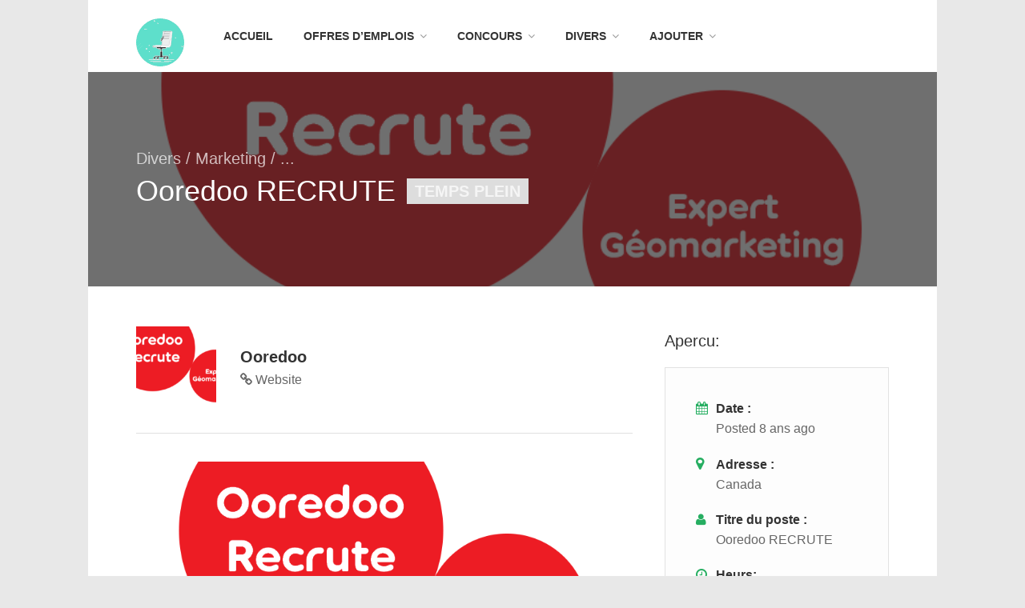

--- FILE ---
content_type: text/html; charset=UTF-8
request_url: https://www.recruter.tn/poste/ooredoo-recrute-2/
body_size: 15016
content:
<!DOCTYPE html>
<html lang="fr-FR">
<head>
<link rel="preload" href="https://cdn.ampproject.org/v0/amp-ad-0.1.js" as="script"/>
<link rel="preload" href="https://pagead2.googlesyndication.com/pagead/js/adsbygoogle.js" as="script"/>
<link rel="preload" href="https://pagead2.googlesyndication.com/pagead/js/adsbygoogle.js?client=ca-pub-9531790377420795" as="script"/>
<link rel="preload" href="https://www.googletagmanager.com/gtag/js?id=G-M6HPDMTHCB" as="script"/>
<link rel="preload" href="//pagead2.googlesyndication.com/pagead/js/adsbygoogle.js" as="script"/>
<link rel="preload" href="https://fundingchoicesmessages.google.com/i/pub-9531790377420795?ers=1" as="script"/>

<link rel="preload" href="https://maps.google.com/maps/api/js?key=AIzaSyDo5FIoEwCTYffHoKSSBIHdcPyqS96_a7o&#038;libraries=places&#038;ver=6.9" as="script"/>

<link rel="preload" href="https://stats.wp.com/e-202603.js" as="script"/>	
<meta charset="UTF-8">
<meta name="viewport" content="width=device-width, initial-scale=1, maximum-scale=1">
<link rel="profile" href="https://gmpg.org/xfn/11">
<link rel="pingback" href="https://www.recruter.tn/xmlrpc.php">

	
<link rel="dns-prefetch" href="https://googleads.g.doubleclick.net">
<link rel="dns-prefetch" href="https://adservice.google.com">
<link rel="dns-prefetch" href="https://cdn.ampproject.org">
<link rel="dns-prefetch" href="https://fonts.googleapis.com">
<link rel="dns-prefetch" href="https://pagead2.googlesyndication.com">
<link rel="dns-prefetch" href="https://partner.googleadservices.com">
<link rel="dns-prefetch" href="https://pixel.wp.com">
<link rel="dns-prefetch" href="https://s0.wp.com">
<link rel="dns-prefetch" href="https://s1.wp.com">
<link rel="dns-prefetch" href="https://secure.gravatar.com">
<link rel="dns-prefetch" href="https://tpc.googlesyndication.com">
<link rel="dns-prefetch" href="https://www.google-analytics.com">
<link rel="dns-prefetch" href="https://widgets.wp.com">
<link rel="dns-prefetch" href="https://fonts.gstatic.com">
<link rel="dns-prefetch" href="https://connect.facebook.net">
<link rel="dns-prefetch" href="https://www.google-analytics.com">
<link rel="dns-prefetch" href="https://www.googletagservices.com">
	

	
	
<meta name="google-site-verification" content="zZUTfgb1Kv-Lrv-F7JOiO6fb6B0GKaJlTuQFOAqjd-c"/>
<meta name="msvalidate.01" content="A1F97A7FCE853659AB1079FB29699ECF"/>
	


	



	
<!-- Google tag (gtag.js) -->







	
	
	
	
<!-- Google Tag Manager -->

<!-- End Google Tag Manager -->
	
	


<title>Ooredoo RECRUTE &#8211; Offres d&#039;emploi</title>
<meta name='robots' content='max-image-preview:large'/>
<!-- Jetpack Site Verification Tags -->
<meta name="google-site-verification" content="zZUTfgb1Kv-Lrv-F7JOiO6fb6B0GKaJlTuQFOAqjd-c"/>
<meta name="msvalidate.01" content="A1F97A7FCE853659AB1079FB29699ECF"/>
<meta name="p:domain_verify" content="ebf7a2c1b7879de32a16ee9be779d245"/>
<meta name="yandex-verification" content="87bf4314f7936b2b"/>
<meta name="facebook-domain-verification" content="5u1kt2qsuqz9hvngpswvkorw7282yu"/>
<link rel='dns-prefetch' href='//maps.google.com'/>
<link rel='dns-prefetch' href='//stats.wp.com'/>
<link rel='preconnect' href='//c0.wp.com'/>
<link rel="alternate" type="application/rss+xml" title="Offres d&#039;emploi &raquo; Flux" href="https://www.recruter.tn/feed/"/>
<link rel="alternate" type="application/rss+xml" title="Offres d&#039;emploi &raquo; Flux des commentaires" href="https://www.recruter.tn/comments/feed/"/>
<link rel="alternate" title="oEmbed (JSON)" type="application/json+oembed" href="https://www.recruter.tn/wp-json/oembed/1.0/embed?url=https%3A%2F%2Fwww.recruter.tn%2Fposte%2Fooredoo-recrute-2%2F"/>
<link rel="alternate" title="oEmbed (XML)" type="text/xml+oembed" href="https://www.recruter.tn/wp-json/oembed/1.0/embed?url=https%3A%2F%2Fwww.recruter.tn%2Fposte%2Fooredoo-recrute-2%2F&#038;format=xml"/>

<link rel="stylesheet" href="https://www.recruter.tn/wp-content/themes/workscout/css/font-awesome.min.css" media="all">
<noscript><link rel="stylesheet" href="https://www.recruter.tn/wp-content/themes/workscout/css/font-awesome.min.css" media="all"></noscript>
<!--[if IE]><link rel="stylesheet" href="https://www.recruter.tn/wp-content/themes/workscout/css/font-awesome.min.css" media="all"><![endif]-->
<link rel='stylesheet' id='all-css-32a0b7ae711f14fcc0d88bb9bc59332d' href='https://www.recruter.tn/wp-content/boost-cache/static/8505e340e3.min.css' type='text/css' media='all'/>
<style id='wp-img-auto-sizes-contain-inline-css'>img:is([sizes=auto i],[sizes^="auto," i]){contain-intrinsic-size:3000px 1500px}</style>
<style id='classic-theme-styles-inline-css'>.wp-block-button__link{color:#fff;background-color:#32373c;border-radius:9999px;box-shadow:none;text-decoration:none;padding:calc(.667em + 2px) calc(1.333em + 2px);font-size:1.125em}.wp-block-file__button{background:#32373c;color:#fff;text-decoration:none}</style>



<link rel="https://api.w.org/" href="https://www.recruter.tn/wp-json/"/><link rel="alternate" title="JSON" type="application/json" href="https://www.recruter.tn/wp-json/wp/v2/job-listings/503"/><link rel="EditURI" type="application/rsd+xml" title="RSD" href="https://www.recruter.tn/xmlrpc.php?rsd"/>
<meta name="generator" content="WordPress 6.9"/>
<link rel="canonical" href="https://www.recruter.tn/poste/ooredoo-recrute-2/"/>
<link rel='shortlink' href='https://www.recruter.tn/?p=503'/>
	<style>img#wpstats{display:none}</style>
		<style type="text/css">.current-menu-item>a,a.button.gray.app-link.opened,ul.float-right li a:hover,.menu ul li.sfHover a.sf-with-ul,.menu ul li a:hover,a.menu-trigger:hover,.current-menu-parent a,#jPanelMenu-menu li a:hover,.search-container button,.upload-btn,button,input[type="button"],input[type="submit"],a.button,.upload-btn:hover,#titlebar.photo-bg a.button.white:hover,a.button.dark:hover,#backtotop a:hover,.mfp-close:hover,.woocommerce-MyAccount-navigation li.is-active a,.tabs-nav li.active a,.tabs-nav-o li.active a,.accordion h3.active-acc,.highlight.color,.plan.color-2 .plan-price,.plan.color-2 a.button,.tp-leftarrow:hover,.tp-rightarrow:hover,.pagination ul li a.current-page,.woocommerce-pagination .current,.pagination .current,.pagination ul li a:hover,.pagination-next-prev ul li a:hover,.infobox,.load_more_resumes,.job-manager-pagination .current,.hover-icon,.comment-by a.reply:hover,.chosen-container .chosen-results li.highlighted,.chosen-container-multi .chosen-choices li.search-choice,.list-search button,.checkboxes input[type="checkbox"]:checked+label:before,.listings-loader,.widget_range_filter .ui-state-default,.tagcloud a:hover,.filter_by_tag_cloud a.active,.filter_by_tag_cloud a:hover,#wp-calendar tbody td#today,.footer-widget .tagcloud a:hover,.nav-links a:hover,.icon-box.rounded i:after,#mapnav-buttons a:hover,.comment-by a.comment-reply-link:hover,#jPanelMenu-menu .current-menu-item>a,.button.color{background-color:#26ae61}a,table td.title a:hover,table.manage-table td.action a:hover,#breadcrumbs ul li a:hover,#titlebar span.icons a:hover,.counter-box i,.counter,#popular-categories li a i,.list-1 li:before,.dropcap,.resume-titlebar span a:hover i,.resume-spotlight h4,.resumes-content h4,.job-overview ul li i,.company-info span a:hover,.infobox a:hover,.meta-tags span a:hover,.widget-text h5 a:hover,.app-content .info span,.app-content .info ul li a:hover,table td.job_title a:hover,table.manage-table td.action a:hover,.job-spotlight span a:hover,.widget_rss li:before,.widget_rss li a:hover,.widget_categories li:before,.widget-out-title_categories li:before,.widget_archive li:before,.widget-out-title_archive li:before,.widget_recent_entries li:before,.widget-out-title_recent_entries li:before,.categories li:before,.widget_meta li:before,.widget_recent_comments li:before,.widget_nav_menu li:before,.widget_pages li:before,.widget_categories li a:hover,.widget-out-title_categories li a:hover,.widget_archive li a:hover,.widget-out-title_archive li a:hover,.widget_recent_entries li a:hover,.widget-out-title_recent_entries li a:hover,.categories li a:hover,.widget_meta li a:hover,#wp-calendar tbody td a,.widget_nav_menu li a:hover,.widget_pages li a:hover,.resume-title a:hover,.company-letters a:hover,.companies-overview li li a:hover,.icon-box.rounded i,.icon-box i,#titlebar .company-titlebar span a:hover{color:#26ae61}.icon-box.rounded i{border-color:#26ae61}.resumes li a:before,.resumes-list li a:before,.job-list li a:before,table.manage-table tr:before{-webkit-box-shadow:0 1px 0 0 rgba(38,174,97,.7);-moz-box-shadow:0 1px 0 0 rgba(38,174,97,.7);box-shadow:0 1px 0 0 rgba(38,174,97,.7)}#popular-categories li a:before{-webkit-box-shadow:0 0 0 1px rgba(38,174,97,.7);-moz-box-shadow:0 0 0 1px rgba(38,174,97,.7);box-shadow:0 0 0 1px rgba(38,174,97,.7)}table.manage-table tr:hover td,.resumes li:hover,.job-list li:hover{border-color:rgba(38,174,97,.7)}table.manage-table tr:hover td,.resumes li:hover,.job-list li:hover,#popular-categories li a:hover{background-color:rgba(38,174,97,.05)}#search_map{height:400px}</style>

<style type="text/css">body{}h1,h2,h3,h4,h5,h6{}#logo h1 a,#logo h2 a{}body .menu ul>li>a,body .menu ul li a{}</style>
  <meta name="description" content="Mission : Au sein de la Direction Marketing et rattaché au Service Géomarketing, vous assurez la gestion du Système d’information Géographique (SIG) en étant le vis à vis des équipes IT/CRM-applications. Vous assurez la mise à disposition des informations géographiques et décisionnelles requises par la direction. Vous assistez les Chefs de Produit pour le profiling…"/>

<!-- Jetpack Open Graph Tags -->
<meta property="og:type" content="article"/>
<meta property="og:title" content="Ooredoo RECRUTE"/>
<meta property="og:url" content="https://www.recruter.tn/poste/ooredoo-recrute-2/"/>
<meta property="og:description" content="Mission : Au sein de la Direction Marketing et rattaché au Service Géomarketing, vous assurez la gestion du Système d’information Géographique (SIG) en étant le vis à vis des équipes IT/CRM-applica…"/>
<meta property="article:published_time" content="2017-08-03T19:37:18+00:00"/>
<meta property="article:modified_time" content="2017-08-03T19:37:18+00:00"/>
<meta property="og:site_name" content="Offres d&#039;emploi"/>
<meta property="og:image" content="https://www.recruter.tn/wp-content/uploads/2017/08/38ed6541-67bf-49c0-a801-1301ae562768-original.png"/>
<meta property="og:image:width" content="800"/>
<meta property="og:image:height" content="400"/>
<meta property="og:image:alt" content=""/>
<meta property="og:locale" content="fr_FR"/>
<meta name="twitter:site" content="@tuninfo"/>
<meta name="twitter:text:title" content="Ooredoo RECRUTE"/>
<meta name="twitter:image" content="https://www.recruter.tn/wp-content/uploads/2017/08/38ed6541-67bf-49c0-a801-1301ae562768-original.png?w=640"/>
<meta name="twitter:card" content="summary_large_image"/>

<!-- End Jetpack Open Graph Tags -->
<link rel="icon" href="https://www.recruter.tn/wp-content/uploads/2021/10/cropped-jobs-32x32.png" sizes="32x32"/>
<link rel="icon" href="https://www.recruter.tn/wp-content/uploads/2021/10/cropped-jobs-192x192.png" sizes="192x192"/>
<link rel="apple-touch-icon" href="https://www.recruter.tn/wp-content/uploads/2021/10/cropped-jobs-180x180.png"/>
<meta name="msapplication-TileImage" content="https://www.recruter.tn/wp-content/uploads/2021/10/cropped-jobs-270x270.png"/>
	
<style id='global-styles-inline-css'>:root{--wp--preset--aspect-ratio--square:1;--wp--preset--aspect-ratio--4-3: 4/3;--wp--preset--aspect-ratio--3-4: 3/4;--wp--preset--aspect-ratio--3-2: 3/2;--wp--preset--aspect-ratio--2-3: 2/3;--wp--preset--aspect-ratio--16-9: 16/9;--wp--preset--aspect-ratio--9-16: 9/16;--wp--preset--color--black:#000;--wp--preset--color--cyan-bluish-gray:#abb8c3;--wp--preset--color--white:#fff;--wp--preset--color--pale-pink:#f78da7;--wp--preset--color--vivid-red:#cf2e2e;--wp--preset--color--luminous-vivid-orange:#ff6900;--wp--preset--color--luminous-vivid-amber:#fcb900;--wp--preset--color--light-green-cyan:#7bdcb5;--wp--preset--color--vivid-green-cyan:#00d084;--wp--preset--color--pale-cyan-blue:#8ed1fc;--wp--preset--color--vivid-cyan-blue:#0693e3;--wp--preset--color--vivid-purple:#9b51e0;--wp--preset--gradient--vivid-cyan-blue-to-vivid-purple:linear-gradient(135deg,#0693e3 0%,#9b51e0 100%);--wp--preset--gradient--light-green-cyan-to-vivid-green-cyan:linear-gradient(135deg,#7adcb4 0%,#00d082 100%);--wp--preset--gradient--luminous-vivid-amber-to-luminous-vivid-orange:linear-gradient(135deg,#fcb900 0%,#ff6900 100%);--wp--preset--gradient--luminous-vivid-orange-to-vivid-red:linear-gradient(135deg,#ff6900 0%,#cf2e2e 100%);--wp--preset--gradient--very-light-gray-to-cyan-bluish-gray:linear-gradient(135deg,#eee 0%,#a9b8c3 100%);--wp--preset--gradient--cool-to-warm-spectrum:linear-gradient(135deg,#4aeadc 0%,#9778d1 20%,#cf2aba 40%,#ee2c82 60%,#fb6962 80%,#fef84c 100%);--wp--preset--gradient--blush-light-purple:linear-gradient(135deg,#ffceec 0%,#9896f0 100%);--wp--preset--gradient--blush-bordeaux:linear-gradient(135deg,#fecda5 0%,#fe2d2d 50%,#6b003e 100%);--wp--preset--gradient--luminous-dusk:linear-gradient(135deg,#ffcb70 0%,#c751c0 50%,#4158d0 100%);--wp--preset--gradient--pale-ocean:linear-gradient(135deg,#fff5cb 0%,#b6e3d4 50%,#33a7b5 100%);--wp--preset--gradient--electric-grass:linear-gradient(135deg,#caf880 0%,#71ce7e 100%);--wp--preset--gradient--midnight:linear-gradient(135deg,#020381 0%,#2874fc 100%);--wp--preset--font-size--small:13px;--wp--preset--font-size--medium:20px;--wp--preset--font-size--large:36px;--wp--preset--font-size--x-large:42px;--wp--preset--spacing--20:.44rem;--wp--preset--spacing--30:.67rem;--wp--preset--spacing--40:1rem;--wp--preset--spacing--50:1.5rem;--wp--preset--spacing--60:2.25rem;--wp--preset--spacing--70:3.38rem;--wp--preset--spacing--80:5.06rem;--wp--preset--shadow--natural:6px 6px 9px rgba(0,0,0,.2);--wp--preset--shadow--deep:12px 12px 50px rgba(0,0,0,.4);--wp--preset--shadow--sharp:6px 6px 0 rgba(0,0,0,.2);--wp--preset--shadow--outlined:6px 6px 0 -3px #fff , 6px 6px #000;--wp--preset--shadow--crisp:6px 6px 0 #000}:where(.is-layout-flex){gap:.5em}:where(.is-layout-grid){gap:.5em}body .is-layout-flex{display:flex}.is-layout-flex{flex-wrap:wrap;align-items:center}.is-layout-flex > :is(*, div){margin:0}body .is-layout-grid{display:grid}.is-layout-grid > :is(*, div){margin:0}:where(.wp-block-columns.is-layout-flex){gap:2em}:where(.wp-block-columns.is-layout-grid){gap:2em}:where(.wp-block-post-template.is-layout-flex){gap:1.25em}:where(.wp-block-post-template.is-layout-grid){gap:1.25em}.has-black-color{color:var(--wp--preset--color--black)!important}.has-cyan-bluish-gray-color{color:var(--wp--preset--color--cyan-bluish-gray)!important}.has-white-color{color:var(--wp--preset--color--white)!important}.has-pale-pink-color{color:var(--wp--preset--color--pale-pink)!important}.has-vivid-red-color{color:var(--wp--preset--color--vivid-red)!important}.has-luminous-vivid-orange-color{color:var(--wp--preset--color--luminous-vivid-orange)!important}.has-luminous-vivid-amber-color{color:var(--wp--preset--color--luminous-vivid-amber)!important}.has-light-green-cyan-color{color:var(--wp--preset--color--light-green-cyan)!important}.has-vivid-green-cyan-color{color:var(--wp--preset--color--vivid-green-cyan)!important}.has-pale-cyan-blue-color{color:var(--wp--preset--color--pale-cyan-blue)!important}.has-vivid-cyan-blue-color{color:var(--wp--preset--color--vivid-cyan-blue)!important}.has-vivid-purple-color{color:var(--wp--preset--color--vivid-purple)!important}.has-black-background-color{background-color:var(--wp--preset--color--black)!important}.has-cyan-bluish-gray-background-color{background-color:var(--wp--preset--color--cyan-bluish-gray)!important}.has-white-background-color{background-color:var(--wp--preset--color--white)!important}.has-pale-pink-background-color{background-color:var(--wp--preset--color--pale-pink)!important}.has-vivid-red-background-color{background-color:var(--wp--preset--color--vivid-red)!important}.has-luminous-vivid-orange-background-color{background-color:var(--wp--preset--color--luminous-vivid-orange)!important}.has-luminous-vivid-amber-background-color{background-color:var(--wp--preset--color--luminous-vivid-amber)!important}.has-light-green-cyan-background-color{background-color:var(--wp--preset--color--light-green-cyan)!important}.has-vivid-green-cyan-background-color{background-color:var(--wp--preset--color--vivid-green-cyan)!important}.has-pale-cyan-blue-background-color{background-color:var(--wp--preset--color--pale-cyan-blue)!important}.has-vivid-cyan-blue-background-color{background-color:var(--wp--preset--color--vivid-cyan-blue)!important}.has-vivid-purple-background-color{background-color:var(--wp--preset--color--vivid-purple)!important}.has-black-border-color{border-color:var(--wp--preset--color--black)!important}.has-cyan-bluish-gray-border-color{border-color:var(--wp--preset--color--cyan-bluish-gray)!important}.has-white-border-color{border-color:var(--wp--preset--color--white)!important}.has-pale-pink-border-color{border-color:var(--wp--preset--color--pale-pink)!important}.has-vivid-red-border-color{border-color:var(--wp--preset--color--vivid-red)!important}.has-luminous-vivid-orange-border-color{border-color:var(--wp--preset--color--luminous-vivid-orange)!important}.has-luminous-vivid-amber-border-color{border-color:var(--wp--preset--color--luminous-vivid-amber)!important}.has-light-green-cyan-border-color{border-color:var(--wp--preset--color--light-green-cyan)!important}.has-vivid-green-cyan-border-color{border-color:var(--wp--preset--color--vivid-green-cyan)!important}.has-pale-cyan-blue-border-color{border-color:var(--wp--preset--color--pale-cyan-blue)!important}.has-vivid-cyan-blue-border-color{border-color:var(--wp--preset--color--vivid-cyan-blue)!important}.has-vivid-purple-border-color{border-color:var(--wp--preset--color--vivid-purple)!important}.has-vivid-cyan-blue-to-vivid-purple-gradient-background{background:var(--wp--preset--gradient--vivid-cyan-blue-to-vivid-purple)!important}.has-light-green-cyan-to-vivid-green-cyan-gradient-background{background:var(--wp--preset--gradient--light-green-cyan-to-vivid-green-cyan)!important}.has-luminous-vivid-amber-to-luminous-vivid-orange-gradient-background{background:var(--wp--preset--gradient--luminous-vivid-amber-to-luminous-vivid-orange)!important}.has-luminous-vivid-orange-to-vivid-red-gradient-background{background:var(--wp--preset--gradient--luminous-vivid-orange-to-vivid-red)!important}.has-very-light-gray-to-cyan-bluish-gray-gradient-background{background:var(--wp--preset--gradient--very-light-gray-to-cyan-bluish-gray)!important}.has-cool-to-warm-spectrum-gradient-background{background:var(--wp--preset--gradient--cool-to-warm-spectrum)!important}.has-blush-light-purple-gradient-background{background:var(--wp--preset--gradient--blush-light-purple)!important}.has-blush-bordeaux-gradient-background{background:var(--wp--preset--gradient--blush-bordeaux)!important}.has-luminous-dusk-gradient-background{background:var(--wp--preset--gradient--luminous-dusk)!important}.has-pale-ocean-gradient-background{background:var(--wp--preset--gradient--pale-ocean)!important}.has-electric-grass-gradient-background{background:var(--wp--preset--gradient--electric-grass)!important}.has-midnight-gradient-background{background:var(--wp--preset--gradient--midnight)!important}.has-small-font-size{font-size:var(--wp--preset--font-size--small)!important}.has-medium-font-size{font-size:var(--wp--preset--font-size--medium)!important}.has-large-font-size{font-size:var(--wp--preset--font-size--large)!important}.has-x-large-font-size{font-size:var(--wp--preset--font-size--x-large)!important}</style>
</head>
<body class="wp-singular job_listing-template-default single single-job_listing postid-503 wp-theme-workscout boxed group-blog workscout-themebu-net">


 <!-- Google Tag Manager (noscript) -->
<noscript><iframe src="https://www.googletagmanager.com/ns.html?id=GTM-WC6X8CQ" height="0" width="0" style="display:none;visibility:hidden"></iframe></noscript>
<!-- End Google Tag Manager (noscript) -->
	

<div id="wrapper">

<header class="default sticky-header" id="main-header">
<div class="container">
	<div class="sixteen columns">
	
		<!-- Logo -->
		<div id="logo">
			                     <a href="https://www.recruter.tn/" title="Offres d&#039;emploi" rel="home"><img src="https://www.recruter.tn/wp-content/uploads/2021/09/frame_027_delay-0.04s.gif" data-rjs="https://www.recruter.tn/wp-content/uploads/2021/09/frame_027_delay-0.04s.gif" alt="Offres d&#039;emploi"/></a>
                                    		</div>

		<!-- Menu -->
	
		<nav id="navigation" class="menu">

			<ul id="responsive" class="menu"><li id="menu-item-115016" class="menu-item menu-item-type-post_type menu-item-object-page menu-item-home menu-item-115016"><a target="_blank" href="https://www.recruter.tn/">Accueil</a></li>
<li id="menu-item-115171" class="menu-item menu-item-type-custom menu-item-object-custom menu-item-has-children menu-item-115171"><a href="#">Offres d&#8217;emplois</a>
<ul class="sub-menu">
	<li id="menu-item-115018" class="menu-item menu-item-type-custom menu-item-object-custom menu-item-has-children menu-item-115018"><a href="#">par spécialités</a>
	<ul class="sub-menu">
		<li id="menu-item-115019" class="menu-item menu-item-type-custom menu-item-object-custom menu-item-115019"><a target="_blank" href="https://www.recruter.tn/administration/">Administration</a></li>
		<li id="menu-item-115020" class="menu-item menu-item-type-custom menu-item-object-custom menu-item-115020"><a target="_blank" href="https://www.recruter.tn/commerce/">Commerce</a></li>
		<li id="menu-item-115021" class="menu-item menu-item-type-custom menu-item-object-custom menu-item-115021"><a target="_blank" href="https://www.recruter.tn/informatique/">Informatique</a></li>
		<li id="menu-item-115022" class="menu-item menu-item-type-custom menu-item-object-custom menu-item-115022"><a target="_blank" href="https://www.recruter.tn/formation/">Formation</a></li>
		<li id="menu-item-115023" class="menu-item menu-item-type-custom menu-item-object-custom menu-item-115023"><a target="_blank" href="https://www.recruter.tn/finance/">Finance</a></li>
		<li id="menu-item-115025" class="menu-item menu-item-type-custom menu-item-object-custom menu-item-115025"><a target="_blank" href="https://www.recruter.tn/industrie/">Industrie</a></li>
		<li id="menu-item-115027" class="menu-item menu-item-type-custom menu-item-object-custom menu-item-115027"><a target="_blank" href="https://www.recruter.tn/marketing/">Marketing</a></li>
		<li id="menu-item-115028" class="menu-item menu-item-type-custom menu-item-object-custom menu-item-115028"><a target="_blank" href="https://www.recruter.tn/telecommunication/">Télécommunication</a></li>
		<li id="menu-item-115029" class="menu-item menu-item-type-custom menu-item-object-custom menu-item-115029"><a target="_blank" href="https://www.recruter.tn/media/">Media</a></li>
		<li id="menu-item-115030" class="menu-item menu-item-type-custom menu-item-object-custom menu-item-115030"><a target="_blank" href="https://www.recruter.tn/sante/">Santé</a></li>
		<li id="menu-item-115031" class="menu-item menu-item-type-custom menu-item-object-custom menu-item-115031"><a target="_blank" href="https://www.recruter.tn/securite/">Sécurité</a></li>
		<li id="menu-item-134691" class="menu-item menu-item-type-custom menu-item-object-custom menu-item-134691"><a target="_blank" href="https://www.recruter.tn/transport/">Transport</a></li>
		<li id="menu-item-115033" class="menu-item menu-item-type-custom menu-item-object-custom menu-item-has-children menu-item-115033"><a>Autres</a>
		<ul class="sub-menu">
			<li id="menu-item-115026" class="menu-item menu-item-type-custom menu-item-object-custom menu-item-115026"><a target="_blank" href="https://www.recruter.tn/divers-jobs/">Divers jobs</a></li>
			<li id="menu-item-115032" class="menu-item menu-item-type-custom menu-item-object-custom menu-item-115032"><a target="_blank" href="https://www.recruter.tn/services/">Services</a></li>
			<li id="menu-item-115037" class="menu-item menu-item-type-custom menu-item-object-custom menu-item-115037"><a target="_blank" href="https://www.recruter.tn/agriculture/">Agriculture</a></li>
			<li id="menu-item-115024" class="menu-item menu-item-type-custom menu-item-object-custom menu-item-115024"><a target="_blank" href="https://www.recruter.tn/technicien/">Technicien</a></li>
			<li id="menu-item-115034" class="menu-item menu-item-type-custom menu-item-object-custom menu-item-115034"><a target="_blank" href="https://www.recruter.tn/construction/">Construction</a></li>
			<li id="menu-item-115035" class="menu-item menu-item-type-custom menu-item-object-custom menu-item-115035"><a target="_blank" href="https://www.recruter.tn/restauration/">Restauration</a></li>
			<li id="menu-item-115036" class="menu-item menu-item-type-custom menu-item-object-custom menu-item-115036"><a target="_blank" href="https://www.recruter.tn/juridique/">Juridique</a></li>
			<li id="menu-item-115038" class="menu-item menu-item-type-custom menu-item-object-custom menu-item-115038"><a target="_blank" href="https://www.recruter.tn/tourisme/">Tourisme</a></li>
			<li id="menu-item-115039" class="menu-item menu-item-type-custom menu-item-object-custom menu-item-115039"><a target="_blank" href="https://www.recruter.tn/sport/">Sport</a></li>
		</ul>
</li>
	</ul>
</li>
	<li id="menu-item-115140" class="menu-item menu-item-type-custom menu-item-object-custom menu-item-has-children menu-item-115140"><a href="#">par poste</a>
	<ul class="sub-menu">
		<li id="menu-item-115040" class="menu-item menu-item-type-custom menu-item-object-custom menu-item-has-children menu-item-115040"><a href="#">A</a>
		<ul class="sub-menu">
			<li id="menu-item-115056" class="menu-item menu-item-type-custom menu-item-object-custom menu-item-115056"><a target="_blank" href="https://www.recruter.tn/?post_type=poste+post&#038;s=Administrateur+Administrator">Administrateur</a></li>
			<li id="menu-item-115057" class="menu-item menu-item-type-custom menu-item-object-custom menu-item-115057"><a target="_blank" href="https://www.recruter.tn/?post_type=poste+post&#038;s=architecte">Architecte</a></li>
			<li id="menu-item-115058" class="menu-item menu-item-type-custom menu-item-object-custom menu-item-115058"><a target="_blank" href="https://www.recruter.tn/?post_type=poste+post&#038;s=Auditor+Auditeur">Auditeur</a></li>
			<li id="menu-item-115059" class="menu-item menu-item-type-custom menu-item-object-custom menu-item-115059"><a target="_blank" href="https://www.recruter.tn/?post_type=poste+post&#038;s=assistant">Assistant</a></li>
			<li id="menu-item-115060" class="menu-item menu-item-type-custom menu-item-object-custom menu-item-115060"><a target="_blank" href="https://www.recruter.tn/?post_type=poste+post&#038;s=Analyste">Analyste</a></li>
			<li id="menu-item-115061" class="menu-item menu-item-type-custom menu-item-object-custom menu-item-115061"><a target="_blank" href="https://www.recruter.tn/?post_type=poste+post&#038;s=Agent">Agent de</a></li>
			<li id="menu-item-115062" class="menu-item menu-item-type-custom menu-item-object-custom menu-item-115062"><a target="_blank" href="https://www.recruter.tn/?post_type=poste+post&#038;s=agriculteur">Agriculteur</a></li>
		</ul>
</li>
		<li id="menu-item-115041" class="menu-item menu-item-type-custom menu-item-object-custom menu-item-115041"><a href="#">B</a></li>
		<li id="menu-item-115042" class="menu-item menu-item-type-custom menu-item-object-custom menu-item-has-children menu-item-115042"><a href="#">C</a>
		<ul class="sub-menu">
			<li id="menu-item-115063" class="menu-item menu-item-type-custom menu-item-object-custom menu-item-115063"><a target="_blank" href="https://www.recruter.tn/?post_type=poste+post&#038;s=Consultante">Consultant</a></li>
			<li id="menu-item-115064" class="menu-item menu-item-type-custom menu-item-object-custom menu-item-115064"><a target="_blank" href="https://www.recruter.tn/?post_type=poste+post&#038;s=Coordinatrice+Coordinateur">Coordinateur</a></li>
			<li id="menu-item-115065" class="menu-item menu-item-type-custom menu-item-object-custom menu-item-115065"><a target="_blank" href="https://www.recruter.tn/?post_type=poste+post&#038;s=community%20manager">Community Manager</a></li>
			<li id="menu-item-115066" class="menu-item menu-item-type-custom menu-item-object-custom menu-item-115066"><a target="_blank" href="https://www.recruter.tn/?post_type=poste+post&#038;s=Conseiller">Conseiller</a></li>
			<li id="menu-item-115067" class="menu-item menu-item-type-custom menu-item-object-custom menu-item-115067"><a target="_blank" href="https://www.recruter.tn/?post_type=poste+post&#038;s=comptable">Comptable</a></li>
			<li id="menu-item-115068" class="menu-item menu-item-type-custom menu-item-object-custom menu-item-115068"><a target="_blank" href="https://www.recruter.tn/?post_type=poste+post&#038;s=Charg%C3%A9">Chargé de</a></li>
			<li id="menu-item-115069" class="menu-item menu-item-type-custom menu-item-object-custom menu-item-115069"><a target="_blank" href="https://www.recruter.tn/?post_type=poste+post&#038;s=commercial">Commercial</a></li>
			<li id="menu-item-115070" class="menu-item menu-item-type-custom menu-item-object-custom menu-item-115070"><a target="_blank" href="https://www.recruter.tn/?post_type=poste+post&#038;s=Controleur">Contrôleurs</a></li>
			<li id="menu-item-115071" class="menu-item menu-item-type-custom menu-item-object-custom menu-item-115071"><a target="_blank" href="https://www.recruter.tn/?post_type=poste+post&#038;s=chauffeur+transporteur">Chauffeur</a></li>
			<li id="menu-item-115072" class="menu-item menu-item-type-custom menu-item-object-custom menu-item-115072"><a target="_blank" href="https://www.recruter.tn/?post_type=poste+post&#038;s=Chef">Chef</a></li>
		</ul>
</li>
		<li id="menu-item-115043" class="menu-item menu-item-type-custom menu-item-object-custom menu-item-has-children menu-item-115043"><a href="#">D</a>
		<ul class="sub-menu">
			<li id="menu-item-115073" class="menu-item menu-item-type-custom menu-item-object-custom menu-item-115073"><a target="_blank" href="https://www.recruter.tn/?post_type=poste+post&#038;s=Designer">Designer</a></li>
			<li id="menu-item-115074" class="menu-item menu-item-type-custom menu-item-object-custom menu-item-115074"><a target="_blank" href="https://www.recruter.tn/page/5/?post_type=poste+post&#038;s=developpeur++Developer+">Developpeur</a></li>
			<li id="menu-item-115075" class="menu-item menu-item-type-custom menu-item-object-custom menu-item-115075"><a target="_blank" href="https://www.recruter.tn/?post_type=poste+post&#038;s=D%C3%A9l%C3%A9gu%C3%A9+Visiteur">Délégué Médical</a></li>
			<li id="menu-item-115076" class="menu-item menu-item-type-custom menu-item-object-custom menu-item-115076"><a target="_blank" href="https://www.recruter.tn/?post_type=poste+post&#038;s=directeur">Directeur</a></li>
		</ul>
</li>
		<li id="menu-item-115044" class="menu-item menu-item-type-custom menu-item-object-custom menu-item-has-children menu-item-115044"><a href="#">E</a>
		<ul class="sub-menu">
			<li id="menu-item-115077" class="menu-item menu-item-type-custom menu-item-object-custom menu-item-115077"><a target="_blank" href="https://www.recruter.tn/?post_type=poste+post&#038;s=enseignant+formateur+teacher+%D8%A7%D8%B3%D8%A7%D8%AA%D8%B0%D8%A9+professeur">Enseignant</a></li>
			<li id="menu-item-115078" class="menu-item menu-item-type-custom menu-item-object-custom menu-item-115078"><a target="_blank" href="https://www.recruter.tn/?post_type=poste+post&#038;s=Expert">Expert</a></li>
			<li id="menu-item-115079" class="menu-item menu-item-type-custom menu-item-object-custom menu-item-115079"><a target="_blank" href="https://www.recruter.tn/?post_type=poste+post&#038;s=Electricien">Electricien</a></li>
			<li id="menu-item-115080" class="menu-item menu-item-type-custom menu-item-object-custom menu-item-115080"><a target="_blank" href="https://www.recruter.tn/?post_type=poste+post&#038;s=Electromecanicien">Electromecanicien</a></li>
		</ul>
</li>
		<li id="menu-item-115045" class="menu-item menu-item-type-custom menu-item-object-custom menu-item-has-children menu-item-115045"><a href="#">F</a>
		<ul class="sub-menu">
			<li id="menu-item-115081" class="menu-item menu-item-type-custom menu-item-object-custom menu-item-115081"><a target="_blank" href="https://www.recruter.tn/?post_type=poste+post&#038;s=Financier">Financier</a></li>
			<li id="menu-item-115082" class="menu-item menu-item-type-custom menu-item-object-custom menu-item-115082"><a target="_blank" href="https://www.recruter.tn/?post_type=poste+post&#038;s=enseignant+formateur+teacher+%D8%A7%D8%B3%D8%A7%D8%AA%D8%B0%D8%A9+professeur">Formateur</a></li>
		</ul>
</li>
		<li id="menu-item-115046" class="menu-item menu-item-type-custom menu-item-object-custom menu-item-has-children menu-item-115046"><a href="#">G</a>
		<ul class="sub-menu">
			<li id="menu-item-115083" class="menu-item menu-item-type-custom menu-item-object-custom menu-item-115083"><a target="_blank" href="https://www.recruter.tn/?post_type=poste+post&#038;s=Graphiste">Graphiste</a></li>
			<li id="menu-item-115084" class="menu-item menu-item-type-custom menu-item-object-custom menu-item-115084"><a href="https://www.recruter.tn/?post_type=poste+post&#038;s=G%C3%A9rant">Gérant</a></li>
			<li id="menu-item-115085" class="menu-item menu-item-type-custom menu-item-object-custom menu-item-115085"><a target="_blank" href="https://recruter.tn/?post_type=poste+post&#038;s=Gestionnaire">Gestionnaire</a></li>
		</ul>
</li>
		<li id="menu-item-115047" class="menu-item menu-item-type-custom menu-item-object-custom menu-item-115047"><a href="#">H</a></li>
		<li id="menu-item-115048" class="menu-item menu-item-type-custom menu-item-object-custom menu-item-has-children menu-item-115048"><a href="#">I</a>
		<ul class="sub-menu">
			<li id="menu-item-115086" class="menu-item menu-item-type-custom menu-item-object-custom menu-item-115086"><a href="https://www.recruter.tn/?post_type=poste+post&#038;s=ing%C3%A9nieur+Engineer">Ingénieur</a></li>
			<li id="menu-item-115087" class="menu-item menu-item-type-custom menu-item-object-custom menu-item-115087"><a target="_blank" href="https://www.recruter.tn/?post_type=poste+post&#038;s=Int%C3%A9grateur">Intégrateur</a></li>
			<li id="menu-item-115088" class="menu-item menu-item-type-custom menu-item-object-custom menu-item-115088"><a target="_blank" href="https://www.recruter.tn/?post_type=poste+post&#038;s=infirmi%C3%A8re">Infirmière</a></li>
			<li id="menu-item-115089" class="menu-item menu-item-type-custom menu-item-object-custom menu-item-115089"><a target="_blank" href="https://www.recruter.tn/?post_type=poste+post&#038;s=Infographiste">Infographiste</a></li>
		</ul>
</li>
		<li id="menu-item-115049" class="menu-item menu-item-type-custom menu-item-object-custom menu-item-has-children menu-item-115049"><a href="#">J</a>
		<ul class="sub-menu">
			<li id="menu-item-115090" class="menu-item menu-item-type-custom menu-item-object-custom menu-item-115090"><a target="_blank" href="https://www.recruter.tn/?post_type=poste+post&#038;s=juriste">Juriste</a></li>
		</ul>
</li>
		<li id="menu-item-115050" class="menu-item menu-item-type-custom menu-item-object-custom menu-item-has-children menu-item-115050"><a href="#">L</a>
		<ul class="sub-menu">
			<li id="menu-item-115091" class="menu-item menu-item-type-custom menu-item-object-custom menu-item-115091"><a target="_blank" href="https://www.recruter.tn/?post_type=poste+post&#038;s=Livreur">Livreur</a></li>
		</ul>
</li>
		<li id="menu-item-115051" class="menu-item menu-item-type-custom menu-item-object-custom menu-item-has-children menu-item-115051"><a href="#">M</a>
		<ul class="sub-menu">
			<li id="menu-item-115092" class="menu-item menu-item-type-custom menu-item-object-custom menu-item-115092"><a target="_blank" href="https://www.recruter.tn/?post_type=poste+post&#038;s=Manager">Managers</a></li>
			<li id="menu-item-115093" class="menu-item menu-item-type-custom menu-item-object-custom menu-item-115093"><a target="_blank" href="https://www.recruter.tn/?post_type=poste+post&#038;s=medecin+dentiste+docteur">Medecin</a></li>
		</ul>
</li>
		<li id="menu-item-115052" class="menu-item menu-item-type-custom menu-item-object-custom menu-item-115052"><a href="#">N</a></li>
		<li id="menu-item-115053" class="menu-item menu-item-type-custom menu-item-object-custom menu-item-has-children menu-item-115053"><a href="#">S</a>
		<ul class="sub-menu">
			<li id="menu-item-115102" class="menu-item menu-item-type-custom menu-item-object-custom menu-item-115102"><a target="_blank" href="https://www.recruter.tn/?post_type=poste+post&#038;s=Scrum%20Master">Scrum Master</a></li>
			<li id="menu-item-115101" class="menu-item menu-item-type-custom menu-item-object-custom menu-item-115101"><a target="_blank" href="https://www.recruter.tn/?post_type=poste+post&#038;s=Superviseur">Superviseur</a></li>
			<li id="menu-item-115100" class="menu-item menu-item-type-custom menu-item-object-custom menu-item-115100"><a target="_blank" href="https://www.recruter.tn/?post_type=poste+post&#038;s=Secr%C3%A9taire">Secrétaire</a></li>
		</ul>
</li>
		<li id="menu-item-115054" class="menu-item menu-item-type-custom menu-item-object-custom menu-item-has-children menu-item-115054"><a href="#">T</a>
		<ul class="sub-menu">
			<li id="menu-item-115103" class="menu-item menu-item-type-custom menu-item-object-custom menu-item-115103"><a target="_blank" href="https://www.recruter.tn/?post_type=poste+post&#038;s=T%C3%A9l%C3%A9op%C3%A9ratrice+T%C3%A9l%C3%A9op%C3%A9rateur">Téléopérateur</a></li>
			<li id="menu-item-115104" class="menu-item menu-item-type-custom menu-item-object-custom menu-item-115104"><a target="_blank" href="https://www.recruter.tn/?post_type=poste+post&#038;s=Testeur">Testeur</a></li>
			<li id="menu-item-115105" class="menu-item menu-item-type-custom menu-item-object-custom menu-item-115105"><a target="_blank" href="https://www.recruter.tn/?post_type=poste+post&#038;s=t%C3%A9l%C3%A9vendeur">Télévendeur</a></li>
			<li id="menu-item-115106" class="menu-item menu-item-type-custom menu-item-object-custom menu-item-115106"><a target="_blank" href="https://www.recruter.tn/?post_type=poste+post&#038;s=Team%20Lead">Team Lead</a></li>
			<li id="menu-item-115107" class="menu-item menu-item-type-custom menu-item-object-custom menu-item-115107"><a target="_blank" href="https://www.recruter.tn/?post_type=poste+post&#038;s=Teleconseiller">Teleconseiller</a></li>
			<li id="menu-item-115108" class="menu-item menu-item-type-custom menu-item-object-custom menu-item-115108"><a target="_blank" href="https://www.recruter.tn/?post_type=poste+post&#038;s=technicien">Technicien</a></li>
		</ul>
</li>
		<li id="menu-item-115055" class="menu-item menu-item-type-custom menu-item-object-custom menu-item-has-children menu-item-115055"><a href="#">R</a>
		<ul class="sub-menu">
			<li id="menu-item-115097" class="menu-item menu-item-type-custom menu-item-object-custom menu-item-115097"><a target="_blank" href="https://www.recruter.tn/?post_type=poste+post&#038;s=R%C3%A9ceptionniste">Réceptionniste</a></li>
			<li id="menu-item-115098" class="menu-item menu-item-type-custom menu-item-object-custom menu-item-115098"><a target="_blank" href="https://www.recruter.tn/?post_type=poste+post&#038;s=R%C3%A9dacteur+R%C3%A9dactrice">Rédacteur</a></li>
			<li id="menu-item-115099" class="menu-item menu-item-type-custom menu-item-object-custom menu-item-115099"><a target="_blank" href="https://www.recruter.tn/?post_type=poste+post&#038;s=Responsable">Responsable</a></li>
		</ul>
</li>
		<li id="menu-item-115111" class="menu-item menu-item-type-custom menu-item-object-custom menu-item-has-children menu-item-115111"><a href="#">P</a>
		<ul class="sub-menu">
			<li id="menu-item-115095" class="menu-item menu-item-type-custom menu-item-object-custom menu-item-115095"><a target="_blank" href="https://www.recruter.tn/?post_type=poste+post&#038;s=pharmacien">Pharmacien</a></li>
			<li id="menu-item-115096" class="menu-item menu-item-type-custom menu-item-object-custom menu-item-115096"><a target="_blank" href="https://www.recruter.tn/?post_type=poste+post&#038;s=pharmacien">Professeur</a></li>
		</ul>
</li>
		<li id="menu-item-115112" class="menu-item menu-item-type-custom menu-item-object-custom menu-item-has-children menu-item-115112"><a href="#">O</a>
		<ul class="sub-menu">
			<li id="menu-item-115094" class="menu-item menu-item-type-custom menu-item-object-custom menu-item-115094"><a target="_blank" href="https://www.recruter.tn/?post_type=poste+post&#038;s=Opticien">Opticien</a></li>
		</ul>
</li>
		<li id="menu-item-115113" class="menu-item menu-item-type-custom menu-item-object-custom menu-item-has-children menu-item-115113"><a href="#">V</a>
		<ul class="sub-menu">
			<li id="menu-item-115109" class="menu-item menu-item-type-custom menu-item-object-custom menu-item-115109"><a target="_blank" href="https://www.recruter.tn/?post_type=poste+post&#038;s=v%C3%A9t%C3%A9rinaire">Veterinaire</a></li>
			<li id="menu-item-115110" class="menu-item menu-item-type-custom menu-item-object-custom menu-item-115110"><a target="_blank" href="https://www.recruter.tn/?post_type=poste+post&#038;s=Visiteur">Visiteur</a></li>
		</ul>
</li>
	</ul>
</li>
	<li id="menu-item-115114" class="menu-item menu-item-type-custom menu-item-object-custom menu-item-has-children menu-item-115114"><a href="#">par ville</a>
	<ul class="sub-menu">
		<li id="menu-item-115115" class="menu-item menu-item-type-custom menu-item-object-custom menu-item-115115"><a target="_blank" href="https://www.recruter.tn/?search_keywords&#038;search_location=TUNIS">Tunis</a></li>
		<li id="menu-item-115116" class="menu-item menu-item-type-custom menu-item-object-custom menu-item-115116"><a target="_blank" href="https://www.recruter.tn/?search_keywords&#038;search_location=sfax">Sfax</a></li>
		<li id="menu-item-115117" class="menu-item menu-item-type-custom menu-item-object-custom menu-item-115117"><a target="_blank" href="https://www.recruter.tn/?search_keywords&#038;search_location=Sousse">Sousse</a></li>
		<li id="menu-item-115118" class="menu-item menu-item-type-custom menu-item-object-custom menu-item-115118"><a target="_blank" href="https://www.recruter.tn/?search_keywords&#038;search_location=BIZERTE">Bizerte</a></li>
		<li id="menu-item-115119" class="menu-item menu-item-type-custom menu-item-object-custom menu-item-115119"><a target="_blank" href="https://www.recruter.tn/?search_keywords&#038;search_location=Kairouan">Kairouan</a></li>
		<li id="menu-item-115120" class="menu-item menu-item-type-custom menu-item-object-custom menu-item-115120"><a target="_blank" href="https://www.recruter.tn/?search_keywords&#038;search_location=ARIANA">Ariana</a></li>
		<li id="menu-item-115121" class="menu-item menu-item-type-custom menu-item-object-custom menu-item-115121"><a target="_blank" href="https://www.recruter.tn/?search_keywords&#038;search_location=Gafsa">Gafsa</a></li>
		<li id="menu-item-115122" class="menu-item menu-item-type-custom menu-item-object-custom menu-item-115122"><a target="_blank" href="https://www.recruter.tn/?search_keywords&#038;search_location=BEJA">Beja</a></li>
		<li id="menu-item-115123" class="menu-item menu-item-type-custom menu-item-object-custom menu-item-115123"><a target="_blank" href="https://www.recruter.tn/?search_keywords&#038;search_location=BEJA">Ben Arous</a></li>
		<li id="menu-item-115124" class="menu-item menu-item-type-custom menu-item-object-custom menu-item-115124"><a target="_blank" href="https://www.recruter.tn/?search_keywords&#038;search_location=GABES">Gabes</a></li>
		<li id="menu-item-115125" class="menu-item menu-item-type-custom menu-item-object-custom menu-item-115125"><a target="_blank" href="https://www.recruter.tn/?search_keywords&#038;search_location=JENDOUBA">Jendouba</a></li>
		<li id="menu-item-115126" class="menu-item menu-item-type-custom menu-item-object-custom menu-item-115126"><a target="_blank" href="https://www.recruter.tn/?search_keywords&#038;search_location=KASSERINE">Kasserine</a></li>
		<li id="menu-item-115127" class="menu-item menu-item-type-custom menu-item-object-custom menu-item-115127"><a target="_blank" href="https://www.recruter.tn/?search_keywords&#038;search_location=K%C3%A9bili">Kébili</a></li>
		<li id="menu-item-115128" class="menu-item menu-item-type-custom menu-item-object-custom menu-item-115128"><a target="_blank" href="https://www.recruter.tn/?search_keywords&#038;search_location=KEF">Kef</a></li>
		<li id="menu-item-115129" class="menu-item menu-item-type-custom menu-item-object-custom menu-item-115129"><a target="_blank" href="https://www.recruter.tn/?search_keywords&#038;search_location=MAHDIA">Mahdia</a></li>
		<li id="menu-item-115130" class="menu-item menu-item-type-custom menu-item-object-custom menu-item-115130"><a target="_blank" href="https://www.recruter.tn/?search_keywords&#038;search_location=MANOUBA">Manouba</a></li>
		<li id="menu-item-115131" class="menu-item menu-item-type-custom menu-item-object-custom menu-item-115131"><a target="_blank" href="https://www.recruter.tn/?search_keywords&#038;search_location=MEDNINE">Medenine</a></li>
		<li id="menu-item-115132" class="menu-item menu-item-type-custom menu-item-object-custom menu-item-115132"><a target="_blank" href="https://www.recruter.tn/?search_keywords&#038;search_location=MONASTIR">Monastir</a></li>
		<li id="menu-item-115133" class="menu-item menu-item-type-custom menu-item-object-custom menu-item-115133"><a target="_blank" href="https://www.recruter.tn/?search_keywords&#038;search_location=NABEUL">Nabeul</a></li>
		<li id="menu-item-115134" class="menu-item menu-item-type-custom menu-item-object-custom menu-item-115134"><a target="_blank" href="https://www.recruter.tn/?search_keywords&#038;search_location=SILIANA">Siliana</a></li>
		<li id="menu-item-115135" class="menu-item menu-item-type-custom menu-item-object-custom menu-item-115135"><a target="_blank" href="https://www.recruter.tn/?search_keywords&#038;search_location=SIDI%20BOUZID">Sidi Bouzid</a></li>
		<li id="menu-item-115136" class="menu-item menu-item-type-custom menu-item-object-custom menu-item-115136"><a target="_blank" href="https://www.recruter.tn/?search_keywords&#038;search_location=TATAOUINE">Tataouine</a></li>
		<li id="menu-item-115137" class="menu-item menu-item-type-custom menu-item-object-custom menu-item-115137"><a target="_blank" href="https://www.recruter.tn/?search_keywords&#038;search_location=TOZEUR">Tozeur</a></li>
		<li id="menu-item-115138" class="menu-item menu-item-type-custom menu-item-object-custom menu-item-115138"><a target="_blank" href="https://www.recruter.tn/?search_keywords&#038;search_location=ZAGHOUAN">Zaghouan</a></li>
	</ul>
</li>
	<li id="menu-item-115139" class="menu-item menu-item-type-custom menu-item-object-custom menu-item-has-children menu-item-115139"><a href="#">par pays</a>
	<ul class="sub-menu">
		<li id="menu-item-115141" class="menu-item menu-item-type-custom menu-item-object-custom menu-item-115141"><a target="_blank" href="https://www.recruter.tn/?post_type=poste+post&#038;s=Qatar">Qatar</a></li>
		<li id="menu-item-115142" class="menu-item menu-item-type-custom menu-item-object-custom menu-item-115142"><a target="_blank" href="https://www.recruter.tn/?post_type=poste+post&#038;s=france">France</a></li>
		<li id="menu-item-115143" class="menu-item menu-item-type-custom menu-item-object-custom menu-item-115143"><a target="_blank" href="https://www.recruter.tn/?post_type=poste+post&#038;s=Canada">Canada</a></li>
		<li id="menu-item-115144" class="menu-item menu-item-type-custom menu-item-object-custom menu-item-115144"><a target="_blank" href="https://www.recruter.tn/?post_type=poste+post&#038;s=Allemagne">Allemagne</a></li>
		<li id="menu-item-115145" class="menu-item menu-item-type-custom menu-item-object-custom menu-item-115145"><a target="_blank" href="https://www.recruter.tn/?post_type=poste+post&#038;s=Emirates">Emirates</a></li>
		<li id="menu-item-115146" class="menu-item menu-item-type-custom menu-item-object-custom menu-item-115146"><a target="_blank" href="https://www.recruter.tn/?post_type=poste+post&#038;s=Italie">Italie</a></li>
		<li id="menu-item-115147" class="menu-item menu-item-type-custom menu-item-object-custom menu-item-115147"><a target="_blank" href="https://www.recruter.tn/?post_type=poste+post&#038;s=USA">USA</a></li>
		<li id="menu-item-115148" class="menu-item menu-item-type-custom menu-item-object-custom menu-item-115148"><a target="_blank" href="https://www.recruter.tn/?post_type=poste+post&#038;s=Algerie">Algerie</a></li>
		<li id="menu-item-115149" class="menu-item menu-item-type-custom menu-item-object-custom menu-item-115149"><a target="_blank" href="https://www.recruter.tn/?post_type=poste+post&#038;s=Maroc">Maroc</a></li>
		<li id="menu-item-115150" class="menu-item menu-item-type-custom menu-item-object-custom menu-item-115150"><a target="_blank" href="https://www.recruter.tn/?post_type=poste+post&#038;s=Libye">Libye</a></li>
	</ul>
</li>
</ul>
</li>
<li id="menu-item-115151" class="menu-item menu-item-type-custom menu-item-object-custom menu-item-has-children menu-item-115151"><a href="#">Concours</a>
<ul class="sub-menu">
	<li id="menu-item-115152" class="menu-item menu-item-type-custom menu-item-object-custom menu-item-115152"><a target="_blank" href="https://www.recruter.tn/category/concours/">Tous les  Concours</a></li>
	<li id="menu-item-115153" class="menu-item menu-item-type-custom menu-item-object-custom menu-item-115153"><a target="_blank" href="https://www.recruter.tn/category/resconcours/">Résultats des concours</a></li>
</ul>
</li>
<li id="menu-item-115154" class="menu-item menu-item-type-custom menu-item-object-custom menu-item-has-children menu-item-115154"><a href="#">Divers</a>
<ul class="sub-menu">
	<li id="menu-item-115155" class="menu-item menu-item-type-custom menu-item-object-custom menu-item-115155"><a target="_blank" href="https://www.recruter.tn/category/annonces/">Annonces</a></li>
	<li id="menu-item-115156" class="menu-item menu-item-type-custom menu-item-object-custom menu-item-115156"><a target="_blank" href="https://www.recruter.tn/category/stage/">Stage PFE</a></li>
	<li id="menu-item-115157" class="menu-item menu-item-type-custom menu-item-object-custom menu-item-115157"><a target="_blank" href="https://www.recruter.tn/category/etranger/">Emplois à l&rsquo;étranger</a></li>
	<li id="menu-item-157311" class="menu-item menu-item-type-taxonomy menu-item-object-category menu-item-157311"><a target="_blank" href="https://www.recruter.tn/category/offres-emplois/commune/">Municipalité &#8211; Baladiya</a></li>
	<li id="menu-item-115158" class="menu-item menu-item-type-custom menu-item-object-custom menu-item-115158"><a target="_blank" href="https://www.recruter.tn/category/conseils/">Conseils</a></li>
	<li id="menu-item-115159" class="menu-item menu-item-type-custom menu-item-object-custom menu-item-115159"><a target="_blank" href="https://www.recruter.tn/category/event/">Evènements</a></li>
	<li id="menu-item-115160" class="menu-item menu-item-type-custom menu-item-object-custom menu-item-115160"><a target="_blank" href="https://www.recruter.tn/type-poste/freelance/">Freelance</a></li>
</ul>
</li>
<li id="menu-item-115161" class="menu-item menu-item-type-custom menu-item-object-custom menu-item-has-children menu-item-115161"><a href="#">Ajouter</a>
<ul class="sub-menu">
	<li id="menu-item-115162" class="menu-item menu-item-type-custom menu-item-object-custom menu-item-115162"><a target="_blank" href="https://www.recruter.tn/forms/view.php?id=24982">Ajouter une Offre d&#8217;emploi</a></li>
	<li id="menu-item-115163" class="menu-item menu-item-type-custom menu-item-object-custom menu-item-115163"><a target="_blank" href="https://www.recruter.tn/forms/view.php?id=24359">Ajouter votre CV</a></li>
</ul>
</li>
</ul>
		</nav>

		<!-- Navigation -->
		<div id="mobile-navigation">
			<a href="#menu" class="menu-trigger"><i class="fa fa-reorder"></i>Menu</a>
		</div>

	</div>
</div>
</header>
<div class="clearfix"></div>
<!-- Titlebar
================================================== -->
	<div id="titlebar" class="photo-bg" style="background: url('https://www.recruter.tn/wp-content/uploads/2017/08/38ed6541-67bf-49c0-a801-1301ae562768-original.png')">

		<div class="container">
			<div class="ten columns">
		
						 	<span><a href="https://www.recruter.tn/categorie-poste/divers/">Divers</a> / <a href="https://www.recruter.tn/categorie-poste/marketing/">Marketing / ...</a></span>							<h1>Ooredoo RECRUTE 
					<span class="job-type ">Temps plein</span>				</h1>
			</div>

			<div class="six columns">
							
			</div>

		</div>
	</div>

<!-- Content
================================================== -->
<div class="container right-sidebar">
	<div class="sixteen columns">
			</div>


	<!-- Recent Jobs -->
	
	<div class="eleven columns ">
		<div class="padding-right">
							<!-- Company Info -->
				<div class="company-info left-company-logo" itemscope itemtype="http://data-vocabulary.org/Organization">
											<img class="company_logo" src="https://www.recruter.tn/wp-content/uploads/2017/08/38ed6541-67bf-49c0-a801-1301ae562768-original-150x150.png" alt="Ooredoo"/></a>
										<div class="content">
						<h4>
														<strong>Ooredoo</strong> 
													</h4>
													<span><a class="website" href="https://www.recruter.tn/forms/view.php?id=41220" itemprop="url" target="_blank" rel="nofollow"><i class="fa fa-link"></i> Website</a></span>
																	</div>
					<div class="clearfix"></div>
				</div>
								
			<div class="single_job_listing" itemscope itemtype="http://schema.org/JobPosting">
				<meta itemprop="title" content="Ooredoo RECRUTE"/>

									<div class="job_description" itemprop="description">
																		<p><img class="size-full wp-image-504 aligncenter" src="https://www.recruter.tn/wp-content/uploads/2017/08/38ed6541-67bf-49c0-a801-1301ae562768-original.png" alt="" width="800" height="400"/></p>
<center>
	
 
<a class="libuttonB" href="https://www.linkedin.com/build-relation/newsletter-follow?entityUrn=7134565269615566849" target="_blank">S’abonner à notre NEWSLETTER</a>		
	
<a class="libuttonR" href="https://www.recruter.tn/forms/view.php?id=41220" target="_blank">Recevoir tous les offres d'emploi</a>	
	
<a class="libuttonO" href="https://www.youtube.com/@recruter-tn?sub_confirmation=1" target="_blank">
   ✅ Regarder la chaine à Recruter.TV
</a>
	
</center>
<p>Mission :</p>
<p>Au sein de la Direction Marketing et rattaché au Service Géomarketing, vous assurez la gestion du Système d’information Géographique (SIG) en étant le vis à vis des équipes IT/CRM-applications. Vous assurez la mise à disposition des informations géographiques et décisionnelles requises par la direction. Vous assistez les Chefs de Produit pour le profiling client, en générant des audiences portant sur la géolocalisation. Vous identifiez le potentiel du marché en matière de produits et services. Vous établissez et coordonnez un plan de déploiement réseau avec les directions Technique et Vente. Vous analysez les réclamations réseau et définissez un ordre de priorité des zones à couvrir.</p>
<p>Atouts<br/>
Connaissance des logiciels SIG de l’éditeur ESRI (ArcGis, etc.) ; Ouvert d’esprit ; bon communicateur.</p>
<center>
	
 
<a class="libuttonB" href="https://www.linkedin.com/build-relation/newsletter-follow?entityUrn=7134565269615566849" target="_blank">S’abonner à notre NEWSLETTER</a>		
	
<a class="libuttonR" href="https://www.recruter.tn/forms/view.php?id=41220" target="_blank">Recevoir tous les offres d'emploi</a>	
	
<a class="libuttonO" href="https://www.youtube.com/@recruter-tn?sub_confirmation=1" target="_blank">
   ✅ Regarder la chaine à Recruter.TV
</a>
	
</center>
<p>Profil<br/>
Ingénieur ou Mastère dans le domaine du géomarketing, statistiques, datamining, modélisation, analyse de l’information) ; vous avez utilisé les SGBD, les requêtes SQL et surtout l’application SAS, dans le cadre de votre expérience professionnelle ou de votre PFE.</p>
<p>&nbsp;</p>
<p>Les personnes intéressés peuvent nous envoyer leurs candidatures via e-mail à l’adresse :</p>
<center>
	
 
<a class="libuttonB" href="https://www.linkedin.com/build-relation/newsletter-follow?entityUrn=7134565269615566849" target="_blank">S’abonner à notre NEWSLETTER</a>		
	
<a class="libuttonR" href="https://www.recruter.tn/forms/view.php?id=41220" target="_blank">Recevoir tous les offres d'emploi</a>	
	
<a class="libuttonO" href="https://www.youtube.com/@recruter-tn?sub_confirmation=1" target="_blank">
   ✅ Regarder la chaine à Recruter.TV
</a>
	
</center>
<p><a href="/cdn-cgi/l/email-protection" class="__cf_email__" data-cfemail="e7958284959293a788889582838888c99389">[email&#160;protected]</a><style>@keyframes pulse {
    0%, 100% { transform: scale(1); }
    50% { transform: scale(1.05); }
  }@keyframes soft-rotate {
    0% { transform: rotate(-1deg); }
    50% { transform: rotate(1deg); }
    100% { transform: rotate(-1deg); }
  }@keyframes bounce {
    0%, 100% { transform: translateY(0); }
    50% { transform: translateY(-4px); }
  }@keyframes shake {
    0%, 100% { transform: translateX(0); }
    25% { transform: translateX(-2px); }
    75% { transform: translateX(2px); }
  }@keyframes stretch {
    0%, 100% { transform: scaleX(1); }
    50% { transform: scaleX(1.1); }
  }@keyframes glow {
    0%, 100% { box-shadow: 0 0 5px rgba(255,255,255,0.2); }
    50% { box-shadow: 0 0 15px rgba(255,255,255,0.4); }
  }.anim-btn-1{animation:pulse 2s ease-in-out infinite}.anim-btn-2{animation:soft-rotate 3s ease-in-out infinite}.anim-btn-3{animation:bounce 2s ease-in-out infinite}.anim-btn-4{animation:shake 1s linear infinite}.anim-btn-5{animation:stretch 1.5s ease-in-out infinite}.anim-btn-6{animation:glow 2s ease-in-out infinite}@keyframes slideText {
    0% { transform: translateX(-100%); }
    50% { transform: translateX(0%); }
    100% { transform: translateX(100%); }
  }@keyframes blink {
    0%, 100% { opacity: 1; }
    50% { opacity: 0; }
  }@keyframes zoomText {
    0%, 100% { transform: scale(1); }
    50% { transform: scale(1.3); }
  }@keyframes rotateText {
    0% { transform: rotate(0deg); }
    100% { transform: rotate(360deg); }
  }@keyframes flipText {
    0%, 100% { transform: rotateY(0); }
    50% { transform: rotateY(180deg); }
  }@keyframes floatText {
    0%, 100% { transform: translateY(0); }
    50% { transform: translateY(-5px); }
  }.anim-text-1 span{animation:slideText 4s linear infinite}.anim-text-2 span{animation:blink 1s linear infinite}.anim-text-3 span{animation:zoomText 2s ease-in-out infinite}.anim-text-4 span{animation:rotateText 3s linear infinite}.anim-text-5 span{animation:flipText 2s ease-in-out infinite}.anim-text-6 span{animation:floatText 2s ease-in-out infinite}@keyframes hover-effect {
    0% { transform: scale(1) rotate(0deg); }
    25% { transform: scale(1.05) rotate(1deg); }
    50% { transform: scale(1.1) rotate(-1deg); }
    75% { transform: scale(1.05) rotate(1deg); }
    100% { transform: scale(1) rotate(0deg); }
  }@keyframes text-hover-effect {
    0% { transform: scale(1); }
    50% { transform: scale(1.3); color: #fff700; }
    100% { transform: scale(1); }
  }.libuttonR:hover,.libuttonV:hover,.libuttonB:hover,.libuttonO:hover,.libuttonN:hover{animation:hover-effect .8s ease-in-out forwards}.libuttonR:hover span,.libuttonV:hover span,.libuttonB:hover span,.libuttonO:hover span,.libuttonN:hover span{animation:text-hover-effect .8s ease-in-out forwards}.libuttonR,.libuttonV,.libuttonB,.libuttonO,.libuttonN{position:relative;display:flex;flex-direction:column;justify-content:center;align-items:center;width:60%;height:30px;padding:10px;text-align:center;color:#fff!important;border-radius:8px;font-family:"SF Pro Text",Helvetica,sans-serif;font-weight:600;font-size:15px;letter-spacing:.5px;cursor:pointer;text-decoration:none!important;transition:background .3s ease , transform .2s ease , box-shadow 1.3s ease;overflow:hidden}.libuttonR span,.libuttonV span,.libuttonB span,.libuttonO span,.libuttonN span{position:absolute;white-space:nowrap}.libuttonB{background:linear-gradient(45deg,#4c6ef5,#4058e0)}.libuttonR{background:linear-gradient(45deg,#e57373,#e53935)}.libuttonV{background:linear-gradient(45deg,#66bb6a,#388e3c)}.libuttonO{background:linear-gradient(45deg,#ff7043,#f4511e)}.libuttonN{background:linear-gradient(45deg,#546e7a,#455a64)}.libuttonR:focus,.libuttonV:focus,.libuttonB:focus,.libuttonO:focus,.libuttonN:focus{outline:2px solid #fff;outline-offset:2px}.libuttonR:active,.libuttonV:active,.libuttonB:active,.libuttonO:active,.libuttonN:active{transform:scale(1.3)}.libuttonR:hover.anim-btn-1,.libuttonR:hover.anim-btn-2,.libuttonR:hover.anim-btn-3,.libuttonR:hover.anim-btn-4,.libuttonR:hover.anim-btn-5,.libuttonR:hover.anim-btn-6,.libuttonV:hover[class*="anim-btn-"],.libuttonB:hover[class*="anim-btn-"],.libuttonO:hover[class*="anim-btn-"],.libuttonN:hover[class*="anim-btn-"]{animation:none!important}.libuttonR:hover span[class*="anim-text-"],.libuttonV:hover span[class*="anim-text-"],.libuttonB:hover span[class*="anim-text-"],.libuttonO:hover span[class*="anim-text-"],.libuttonN:hover span[class*="anim-text-"]{animation:none!important}</style>

<script data-cfasync="false" src="/cdn-cgi/scripts/5c5dd728/cloudflare-static/email-decode.min.js"></script><script data-jetpack-boost="ignore" type="ff31c2188b38e6a6083a286a-text/javascript">
  // Appliquer des animations aléatoires aux boutons au chargement
  document.addEventListener("DOMContentLoaded", () => {
    const buttons = document.querySelectorAll('.libuttonB, .libuttonR, .libuttonV, .libuttonO, .libuttonN');

    buttons.forEach(btn => {
      const btnAnimNum = Math.floor(Math.random() * 6) + 1;
      const textAnimNum = Math.floor(Math.random() * 6) + 1;

      btn.classList.add(`anim-btn-${btnAnimNum}`);
      btn.classList.add(`anim-text-${textAnimNum}`);
    });
  });
</script></p>
					</div>
					
												<ul class="share-post">
								<li><a target="_blank" class="facebook-share" href="https://www.facebook.com/sharer/sharer.php?u=https%3A%2F%2Fwww.recruter.tn%2Fposte%2Fooredoo-recrute-2%2F">Facebook</a></li>																																
								<!-- <li><a href="#add-review" class="rate-recipe">Add Review</a></li> -->
							</ul>
											<div class="clearfix"></div>

				
				
			</div>

		</div>
	</div>


	<!-- Widgets -->
	<div class="five columns">
				<!-- Sort by -->
		<div class="widget">
			<h4>Apercu:</h4>

			<div class="job-overview">
								<ul>
										<li>
						<i class="fa fa-calendar"></i>
						<div>
							<strong>Date :</strong>
							<span>Posted 8 ans ago</span>
						</div>
					</li>
					
										<li>
						<i class="fa fa-map-marker"></i>
						<div>
							<strong>Adresse :</strong>
							<span class="location" itemprop="jobLocation"><a class="google_map_link" href="https://maps.google.com/maps?q=Canada&#038;zoom=14&#038;size=512x512&#038;maptype=roadmap&#038;sensor=false" target="_blank">Canada</a></span>
						</div>
					</li>
					<li>
						<i class="fa fa-user"></i>
						<div>
							<strong>Titre du poste :</strong>
							<span>Ooredoo RECRUTE</span>
						</div>
					</li>
										<li>
						<i class="fa fa-clock-o"></i>
						<div>
							<strong>Heurs:</strong>
							<span>40h / week</span>
						</div>
					</li>
					
										
														</ul>
				
								
									<a class="button" target="_blank" href="https://www.recruter.tn/forms/top_job.html">Apply for job</a>					
				
				
			</div>

		</div>

		<aside id="workscout_tabbed-4" class="widget workscout-tabbed">
        <ul class="tabs-nav blog">
            <li class="active"><a href="#tab1" title="Recent Posts">OFFRES</a></li>                                </ul>
        <!-- Tabs Content -->
        <div class="tabs-container">
                  <div class="tab-content" id="tab1">
             <!-- Recent Posts -->
             <ul class="widget-tabs">
                
        <!-- Post #1 -->
        <li>
                        <div class="widget-thumb">
                <a href="https://www.recruter.tn/digitalisation-des-services-de-laneti/"><img width="96" height="105" src="https://www.recruter.tn/wp-content/uploads/2025/08/525973341_771103865447972_8764158101352863156_n-96x105.jpg" class="attachment-workscout-small-thumb size-workscout-small-thumb wp-post-image" alt="" decoding="async"/></a>
            </div>
            
            <div class="widget-text">
                <h5><a href="https://www.recruter.tn/digitalisation-des-services-de-laneti/">Digitalisation des services de l’ANETI</a></h5>
                <span>9 août 2025</span>
            </div>
            <div class="clearfix"></div>
        </li>

        
        <!-- Post #1 -->
        <li>
                        <div class="widget-thumb">
                <a href="https://www.recruter.tn/project-sourcing-consultant/"><img width="96" height="105" src="https://www.recruter.tn/wp-content/uploads/2025/08/1754564579078-96x105.jpg" class="attachment-workscout-small-thumb size-workscout-small-thumb wp-post-image" alt="" decoding="async"/></a>
            </div>
            
            <div class="widget-text">
                <h5><a href="https://www.recruter.tn/project-sourcing-consultant/">Project Sourcing Consultant</a></h5>
                <span>7 août 2025</span>
            </div>
            <div class="clearfix"></div>
        </li>

        
        <!-- Post #1 -->
        <li>
                        <div class="widget-thumb">
                <a href="https://www.recruter.tn/12-gardiens-et-nettoyage/"><img width="96" height="105" src="https://www.recruter.tn/wp-content/uploads/2025/08/529269392_1547339256655839_844817424874339243_n-96x105.jpg" class="attachment-workscout-small-thumb size-workscout-small-thumb wp-post-image" alt="" decoding="async"/></a>
            </div>
            
            <div class="widget-text">
                <h5><a href="https://www.recruter.tn/12-gardiens-et-nettoyage/">12 gardiens et nettoyage</a></h5>
                <span>7 août 2025</span>
            </div>
            <div class="clearfix"></div>
        </li>

        
        <!-- Post #1 -->
        <li>
                        <div class="widget-thumb">
                <a href="https://www.recruter.tn/%d8%a5%d9%86%d8%aa%d8%af%d8%a7%d8%a8-%d9%85%d8%af%d8%b1%d8%b3%d9%8a%d9%86-%d9%84%d9%81%d8%a7%d8%a6%d8%af%d8%a9-%d8%ac%d8%a7%d9%85%d8%b9%d8%a9-%d8%ac%d9%86%d8%af%d9%88%d8%a8%d8%a9/"><img width="96" height="105" src="https://www.recruter.tn/wp-content/uploads/2024/02/macro-1-Enregistrement-automatique-Autosaved-24-96x105.jpg" class="attachment-workscout-small-thumb size-workscout-small-thumb wp-post-image" alt="" decoding="async" loading="lazy"/></a>
            </div>
            
            <div class="widget-text">
                <h5><a href="https://www.recruter.tn/%d8%a5%d9%86%d8%aa%d8%af%d8%a7%d8%a8-%d9%85%d8%af%d8%b1%d8%b3%d9%8a%d9%86-%d9%84%d9%81%d8%a7%d8%a6%d8%af%d8%a9-%d8%ac%d8%a7%d9%85%d8%b9%d8%a9-%d8%ac%d9%86%d8%af%d9%88%d8%a8%d8%a9/">إنتداب مدرسين لفائدة جامعة جندوبة</a></h5>
                <span>7 août 2025</span>
            </div>
            <div class="clearfix"></div>
        </li>

        
        <!-- Post #1 -->
        <li>
                        <div class="widget-thumb">
                <a href="https://www.recruter.tn/%d8%a5%d9%86%d8%aa%d8%af%d8%a7%d8%a8-%d9%85%d8%af%d8%b1%d9%91%d8%b3%d9%8a%d9%86-%d8%a8%d8%ac%d8%a7%d9%85%d8%b9%d8%a9-%d8%aa%d9%88%d9%86%d8%b3-%d8%a7%d9%84%d9%85%d9%86%d8%a7%d8%b1-2/"><img width="96" height="105" src="https://www.recruter.tn/wp-content/uploads/2023/07/macro-1-Autosaved-24-96x105.jpg" class="attachment-workscout-small-thumb size-workscout-small-thumb wp-post-image" alt="" decoding="async" loading="lazy"/></a>
            </div>
            
            <div class="widget-text">
                <h5><a href="https://www.recruter.tn/%d8%a5%d9%86%d8%aa%d8%af%d8%a7%d8%a8-%d9%85%d8%af%d8%b1%d9%91%d8%b3%d9%8a%d9%86-%d8%a8%d8%ac%d8%a7%d9%85%d8%b9%d8%a9-%d8%aa%d9%88%d9%86%d8%b3-%d8%a7%d9%84%d9%85%d9%86%d8%a7%d8%b1-2/">إنتداب مدرّسين بجامعة تونس المنار</a></h5>
                <span>7 août 2025</span>
            </div>
            <div class="clearfix"></div>
        </li>

        
        <!-- Post #1 -->
        <li>
                        <div class="widget-thumb">
                <a href="https://www.recruter.tn/%d8%a7%d9%86%d8%aa%d8%af%d8%a7%d8%a8-%d9%85%d8%af%d8%b1%d8%b3%d9%8a%d9%86-%d8%ac%d8%a7%d9%85%d8%b9%d8%a9-%d8%a7%d9%84%d9%82%d9%8a%d8%b1%d9%88%d8%a7%d9%86/"><img width="96" height="105" src="https://www.recruter.tn/wp-content/uploads/2023/10/macro-1-Enregistrement-automatique-Enregistrement-automatique-13-96x105.jpg" class="attachment-workscout-small-thumb size-workscout-small-thumb wp-post-image" alt="" decoding="async" loading="lazy"/></a>
            </div>
            
            <div class="widget-text">
                <h5><a href="https://www.recruter.tn/%d8%a7%d9%86%d8%aa%d8%af%d8%a7%d8%a8-%d9%85%d8%af%d8%b1%d8%b3%d9%8a%d9%86-%d8%ac%d8%a7%d9%85%d8%b9%d8%a9-%d8%a7%d9%84%d9%82%d9%8a%d8%b1%d9%88%d8%a7%d9%86/">انتداب مدرسين بجامعة القيروان</a></h5>
                <span>7 août 2025</span>
            </div>
            <div class="clearfix"></div>
        </li>

        
        <!-- Post #1 -->
        <li>
                        <div class="widget-thumb">
                <a href="https://www.recruter.tn/%d8%a5%d9%86%d8%aa%d8%af%d8%a7%d8%a8-%d8%b9%d8%af%d8%af-100-%d9%85%d9%84%d8%a7%d8%b2%d9%85%d8%a7-%d9%84%d9%84%d8%af%d9%8a%d9%88%d8%a7%d9%86%d8%a9/"><img width="96" height="105" src="https://www.recruter.tn/wp-content/uploads/2024/03/418810723_822306816598653_3241335373632186826_n-96x105.jpg" class="attachment-workscout-small-thumb size-workscout-small-thumb wp-post-image" alt="" decoding="async" loading="lazy"/></a>
            </div>
            
            <div class="widget-text">
                <h5><a href="https://www.recruter.tn/%d8%a5%d9%86%d8%aa%d8%af%d8%a7%d8%a8-%d8%b9%d8%af%d8%af-100-%d9%85%d9%84%d8%a7%d8%b2%d9%85%d8%a7-%d9%84%d9%84%d8%af%d9%8a%d9%88%d8%a7%d9%86%d8%a9/">إنتداب  عدد  (100) ملازما للديوانة</a></h5>
                <span>7 août 2025</span>
            </div>
            <div class="clearfix"></div>
        </li>

        
        <!-- Post #1 -->
        <li>
                        <div class="widget-thumb">
                <a href="https://www.recruter.tn/%d9%85%d9%86%d8%a7%d8%b8%d8%b1%d8%a9-%d8%a7%d9%84%d8%b4%d8%b1%d9%83%d8%a9-%d8%a7%d9%84%d8%ac%d9%87%d9%88%d9%8a%d8%a9-%d9%84%d9%84%d9%86%d9%82%d9%84-%d8%a8%d8%a8%d9%86%d8%b2%d8%b1%d8%aa-6/"><img width="96" height="105" src="https://www.recruter.tn/wp-content/uploads/2024/12/canada-2025-Autosaved-88-96x105.jpg" class="attachment-workscout-small-thumb size-workscout-small-thumb wp-post-image" alt="" decoding="async" loading="lazy"/></a>
            </div>
            
            <div class="widget-text">
                <h5><a href="https://www.recruter.tn/%d9%85%d9%86%d8%a7%d8%b8%d8%b1%d8%a9-%d8%a7%d9%84%d8%b4%d8%b1%d9%83%d8%a9-%d8%a7%d9%84%d8%ac%d9%87%d9%88%d9%8a%d8%a9-%d9%84%d9%84%d9%86%d9%82%d9%84-%d8%a8%d8%a8%d9%86%d8%b2%d8%b1%d8%aa-6/">مناظرة الشركة الجهوية للنقل ببنزرت</a></h5>
                <span>7 août 2025</span>
            </div>
            <div class="clearfix"></div>
        </li>

        
        <!-- Post #1 -->
        <li>
                        <div class="widget-thumb">
                <a href="https://www.recruter.tn/%d8%a5%d9%86%d8%aa%d8%af%d8%a7%d8%a8-%d9%85%d8%af%d8%b1%d9%91%d8%b3%d9%8a%d9%86-%d9%85%d8%aa%d8%b9%d8%a7%d9%82%d8%af%d9%8a%d9%86-%d8%a8%d8%ac%d8%a7%d9%85%d8%b9%d8%a9-%d8%a7%d9%84%d8%b2%d9%8a%d8%aa-2/"><img width="96" height="105" src="https://www.recruter.tn/wp-content/uploads/2023/10/macro-1-Enregistrement-automatique-Enregistrement-automatique-65-96x105.jpg" class="attachment-workscout-small-thumb size-workscout-small-thumb wp-post-image" alt="" decoding="async" loading="lazy"/></a>
            </div>
            
            <div class="widget-text">
                <h5><a href="https://www.recruter.tn/%d8%a5%d9%86%d8%aa%d8%af%d8%a7%d8%a8-%d9%85%d8%af%d8%b1%d9%91%d8%b3%d9%8a%d9%86-%d9%85%d8%aa%d8%b9%d8%a7%d9%82%d8%af%d9%8a%d9%86-%d8%a8%d8%ac%d8%a7%d9%85%d8%b9%d8%a9-%d8%a7%d9%84%d8%b2%d9%8a%d8%aa-2/">إنتداب مدرّسين متعاقدين بجامعة الزيتونة</a></h5>
                <span>6 août 2025</span>
            </div>
            <div class="clearfix"></div>
        </li>

                    </ul>
        </div>
                
          </div>


   </aside>
	</div>
	<!-- Widgets / End -->


</div>
<div class="clearfix"></div>
<div class="margin-top-55"></div>


<!-- Footer
================================================== -->
<div class="margin-top-45"></div>

<div id="footer">
<!-- Main -->
	<div class="container">
		             <div class="five columns">
                            </div>
                     <div class="three columns">
                            </div>
                     <div class="three columns">
                            </div>
                     <div class="five columns">
                            </div>
        	</div>

	<!-- Bottom -->
	<div class="container">
		<div class="footer-bottom">
			<div class="sixteen columns">
				
                				
				<div class="copyrights">@2025 -  Developed by <a href="https://www.recruter.tn/forms/view.php?id=41220">Jobs</a></div>
			</div>
		</div>
	</div>

</div>

<!-- Back To Top Button -->
<div id="backtotop"><a href="#"></a></div>
<div id="ajax_response"></div>
</div>
<!-- Wrapper / End -->







        

<script async custom-element="amp-ad" src="https://cdn.ampproject.org/v0/amp-ad-0.1.js" type="ff31c2188b38e6a6083a286a-text/javascript"></script><script data-ad-client="ca-pub-9531790377420795" async src="https://pagead2.googlesyndication.com/pagead/js/adsbygoogle.js" type="ff31c2188b38e6a6083a286a-text/javascript"></script><script async src="https://pagead2.googlesyndication.com/pagead/js/adsbygoogle.js?client=ca-pub-9531790377420795" crossorigin="anonymous" type="ff31c2188b38e6a6083a286a-text/javascript"></script><script async src="https://www.googletagmanager.com/gtag/js?id=G-M6HPDMTHCB" type="ff31c2188b38e6a6083a286a-text/javascript"></script><script type="ff31c2188b38e6a6083a286a-text/javascript">window.dataLayer=window.dataLayer||[];function gtag(){dataLayer.push(arguments);}gtag('js',new Date());gtag('config','G-M6HPDMTHCB');</script><script async src="//pagead2.googlesyndication.com/pagead/js/adsbygoogle.js" type="ff31c2188b38e6a6083a286a-text/javascript"></script><script type="ff31c2188b38e6a6083a286a-text/javascript">(adsbygoogle=window.adsbygoogle||[]).push({google_ad_client:"ca-pub-9531790377420795",enable_page_level_ads:true});</script><script async src="https://fundingchoicesmessages.google.com/i/pub-9531790377420795?ers=1" nonce="QuvSS2KMYIrulQ8zbhQ_jw" type="ff31c2188b38e6a6083a286a-text/javascript"></script><script nonce="QuvSS2KMYIrulQ8zbhQ_jw" type="ff31c2188b38e6a6083a286a-text/javascript">(function(){function signalGooglefcPresent(){if(!window.frames['googlefcPresent']){if(document.body){const iframe=document.createElement('iframe');iframe.style='width: 0; height: 0; border: none; z-index: -1000; left: -1000px; top: -1000px;';iframe.style.display='none';iframe.name='googlefcPresent';document.body.appendChild(iframe);}else{setTimeout(signalGooglefcPresent,0);}}}signalGooglefcPresent();})();</script><script type="ff31c2188b38e6a6083a286a-text/javascript">(function(w,d,s,l,i){w[l]=w[l]||[];w[l].push({'gtm.start':new Date().getTime(),event:'gtm.js'});var f=d.getElementsByTagName(s)[0],j=d.createElement(s),dl=l!='dataLayer'?'&l='+l:'';j.async=true;j.src='https://www.googletagmanager.com/gtm.js?id='+i+dl;f.parentNode.insertBefore(j,f);})(window,document,'script','dataLayer','GTM-WC6X8CQ');</script><script type="ff31c2188b38e6a6083a286a-text/javascript" id="wpo_min-header-0-js-extra">//<![CDATA[
var ajax_login_object={"ajaxurl":"https://www.recruter.tn/wp-admin/admin-ajax.php","redirecturl":"https://www.recruter.tn","redirect_job_dashboard":"https://www.recruter.tn","redirect_candidate_dashboard":"https://www.recruter.tn","loadingmessage":"Sending user info, please wait..."};
//]]></script><script defer type="ff31c2188b38e6a6083a286a-text/javascript" src="https://www.recruter.tn/wp-content/cache/wpo-minify/1764729304/assets/wpo-minify-header-e0b61dc1.min.js" id="wpo_min-header-0-js"></script><script type="ff31c2188b38e6a6083a286a-text/javascript" src="https://maps.google.com/maps/api/js?key=AIzaSyDo5FIoEwCTYffHoKSSBIHdcPyqS96_a7o&amp;libraries=places&amp;ver=6.9" id="google-maps-js"></script><script type="speculationrules">
{"prefetch":[{"source":"document","where":{"and":[{"href_matches":"/*"},{"not":{"href_matches":["/wp-*.php","/wp-admin/*","/wp-content/uploads/*","/wp-content/*","/wp-content/plugins/*","/wp-content/themes/workscout/*","/*\\?(.+)"]}},{"not":{"selector_matches":"a[rel~=\"nofollow\"]"}},{"not":{"selector_matches":".no-prefetch, .no-prefetch a"}}]},"eagerness":"conservative"}]}
</script><script type="ff31c2188b38e6a6083a286a-text/javascript" id="wpo_min-footer-0-js-extra">//<![CDATA[
var job_manager_stats={"ajaxUrl":"https://www.recruter.tn/wp-admin/admin-ajax.php","ajaxNonce":"292eaff48c","postId":"503","stats":[{"name":"job_view","post_id":503,"type":"action","action":"page-load","args":""},{"name":"job_view_unique","post_id":503,"type":"action","action":"page-load","args":"","unique_key":"job_view_unique_503"},{"name":"job_apply_click","post_id":503,"type":"domEvent","action":"","args":{"element":"input.application_button","event":"click"},"unique_key":"job_apply_click_503"}]};var ws={"logo":"https://www.recruter.tn/wp-content/uploads/2021/09/frame_027_delay-0.04s.gif","retinalogo":"https://www.recruter.tn/wp-content/uploads/2021/09/frame_027_delay-0.04s.gif","transparentlogo":"https://www.recruter.tn/wp-content/uploads/2021/09/frame_027_delay-0.04s.gif","transparentretinalogo":"https://www.recruter.tn/wp-content/uploads/2021/09/frame_027_delay-0.04s.gif","ajaxurl":"/wp-admin/admin-ajax.php","theme_color":"#26ae61","woo_account_page":"","theme_url":"https://www.recruter.tn/wp-content/themes/workscout"};
//]]></script><script defer type="ff31c2188b38e6a6083a286a-text/javascript" src="https://www.recruter.tn/wp-content/cache/wpo-minify/1764729304/assets/wpo-minify-footer-2647f107.min.js" id="wpo_min-footer-0-js"></script><script type="ff31c2188b38e6a6083a286a-text/javascript" id="jetpack-stats-js-before">//<![CDATA[
_stq=window._stq||[];_stq.push(["view",JSON.parse("{\"v\":\"ext\",\"blog\":\"133362881\",\"post\":\"503\",\"tz\":\"1\",\"srv\":\"www.recruter.tn\",\"j\":\"1:15.0.2\"}")]);_stq.push(["clickTrackerInit","133362881","503"]);
//]]></script><script type="ff31c2188b38e6a6083a286a-text/javascript" src="https://stats.wp.com/e-202603.js" id="jetpack-stats-js" defer="defer" data-wp-strategy="defer"></script><script type="ff31c2188b38e6a6083a286a-text/javascript">(function($){$(document).ready(function(){$('.sc-jobs #search_keywords').autocomplete({source:function(req,response){$.getJSON('https://www.recruter.tn/wp-admin/admin-ajax.php'+'?callback=?&action=workscout_incremental_jobs_suggest',req,response);},select:function(event,ui){window.location.href=ui.item.link;},minLength:3,});});})(this.jQuery);</script><script type="ff31c2188b38e6a6083a286a-text/javascript">(function($){$(document).ready(function(){$('.sc-resumes #search_keywords').autocomplete({source:function(req,response){$.getJSON('https://www.recruter.tn/wp-admin/admin-ajax.php'+'?callback=?&action=workscout_incremental_resumes_suggest',req,response);},select:function(event,ui){window.location.href=ui.item.link;},minLength:3,});});})(this.jQuery);</script><script type="ff31c2188b38e6a6083a286a-text/javascript">!function(e){"use strict";var t=function(t,n,o,r){function i(e){return l.body?e():void setTimeout(function(){i(e)})}function d(){s.addEventListener&&s.removeEventListener("load",d),s.media=o||"all"}var a,l=e.document,s=l.createElement("link");if(n)a=n;else{var f=(l.body||l.getElementsByTagName("head")[0]).childNodes;a=f[f.length-1]}var u=l.styleSheets;if(r)for(var c in r)r.hasOwnProperty(c)&&s.setAttribute(c,r[c]);s.rel="stylesheet",s.href=t,s.media="only x",i(function(){a.parentNode.insertBefore(s,n?a:a.nextSibling)});var v=function(e){for(var t=s.href,n=u.length;n--;)if(u[n].href===t)return e();setTimeout(function(){v(e)})};return s.addEventListener&&s.addEventListener("load",d),s.onloadcssdefined=v,v(d),s};"undefined"!=typeof exports?exports.loadCSS=t:e.loadCSS=t}("undefined"!=typeof global?global:this);</script><script src="/cdn-cgi/scripts/7d0fa10a/cloudflare-static/rocket-loader.min.js" data-cf-settings="ff31c2188b38e6a6083a286a-|49" defer></script><script defer src="https://static.cloudflareinsights.com/beacon.min.js/vcd15cbe7772f49c399c6a5babf22c1241717689176015" integrity="sha512-ZpsOmlRQV6y907TI0dKBHq9Md29nnaEIPlkf84rnaERnq6zvWvPUqr2ft8M1aS28oN72PdrCzSjY4U6VaAw1EQ==" data-cf-beacon='{"version":"2024.11.0","token":"461d3e6acb1e4967a30af1f63d130238","r":1,"server_timing":{"name":{"cfCacheStatus":true,"cfEdge":true,"cfExtPri":true,"cfL4":true,"cfOrigin":true,"cfSpeedBrain":true},"location_startswith":null}}' crossorigin="anonymous"></script>
</body>
</html>
<!-- Cached by WP-Optimize (gzip) - https://teamupdraft.com/wp-optimize/ - Last modified: 16 January 2026 3 h 29 min (Africa/Tunis UTC:1) -->


--- FILE ---
content_type: text/html; charset=utf-8
request_url: https://www.google.com/recaptcha/api2/aframe
body_size: 183
content:
<!DOCTYPE HTML><html><head><meta http-equiv="content-type" content="text/html; charset=UTF-8"></head><body><script nonce="VP6UrB6Vz9D07NVfjquDKg">/** Anti-fraud and anti-abuse applications only. See google.com/recaptcha */ try{var clients={'sodar':'https://pagead2.googlesyndication.com/pagead/sodar?'};window.addEventListener("message",function(a){try{if(a.source===window.parent){var b=JSON.parse(a.data);var c=clients[b['id']];if(c){var d=document.createElement('img');d.src=c+b['params']+'&rc='+(localStorage.getItem("rc::a")?sessionStorage.getItem("rc::b"):"");window.document.body.appendChild(d);sessionStorage.setItem("rc::e",parseInt(sessionStorage.getItem("rc::e")||0)+1);localStorage.setItem("rc::h",'1768647684926');}}}catch(b){}});window.parent.postMessage("_grecaptcha_ready", "*");}catch(b){}</script></body></html>

--- FILE ---
content_type: application/javascript; charset=utf-8
request_url: https://fundingchoicesmessages.google.com/f/AGSKWxULwZ3DSWijBrq69Xvy7nKXztgyNTpQWXHpGs4VayS2nOa47Qt4Yh0LsjcQRYbQMr51VDntDYmr7l-OzBrRhFE91fqdXJkujalpehhI041DmD3asRXToJeoZh9KL3raMKupqf6Igz1qvnHSW_N1RvvzSLvU3HKFdix_G3KiCuNV7tUN1oiA4s37L5jp/_/rightAd1./advertserve./doubleclickcontainer./affiliates/banner/inline_ad.
body_size: -1289
content:
window['0dccd5de-9fd1-4ed4-957e-782780bd3b62'] = true;